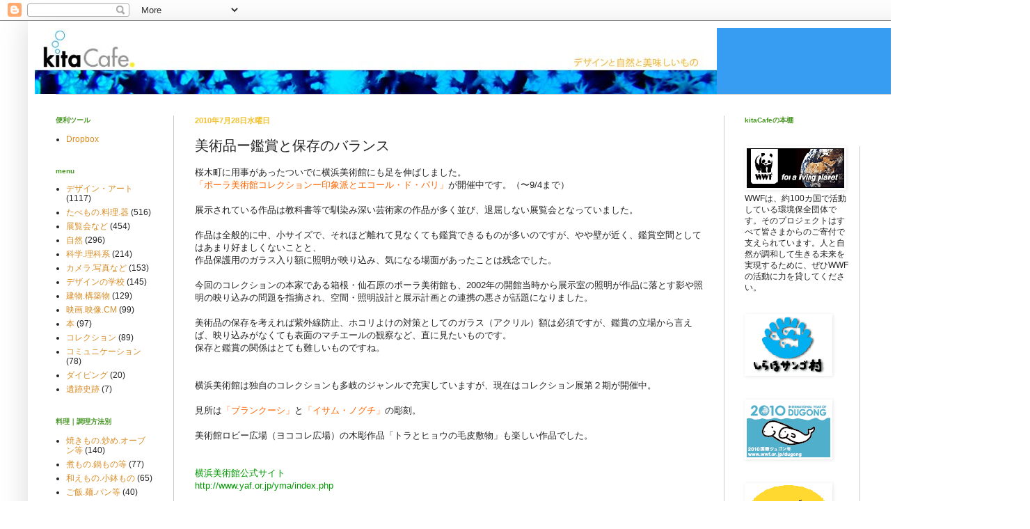

--- FILE ---
content_type: text/html; charset=UTF-8
request_url: http://kitacafe.studio-kitazaki.com/2010/07/blog-post_28.html
body_size: 15115
content:
<!DOCTYPE html>
<html class='v2' dir='ltr' lang='ja'>
<head>
<link href='https://www.blogger.com/static/v1/widgets/335934321-css_bundle_v2.css' rel='stylesheet' type='text/css'/>
<meta content='width=1100' name='viewport'/>
<meta content='text/html; charset=UTF-8' http-equiv='Content-Type'/>
<meta content='blogger' name='generator'/>
<link href='http://kitacafe.studio-kitazaki.com/favicon.ico' rel='icon' type='image/x-icon'/>
<link href='http://kitacafe.studio-kitazaki.com/2010/07/blog-post_28.html' rel='canonical'/>
<link rel="alternate" type="application/atom+xml" title="kitaCafe デザインと自然と美味しいもの - Atom" href="http://kitacafe.studio-kitazaki.com/feeds/posts/default" />
<link rel="alternate" type="application/rss+xml" title="kitaCafe デザインと自然と美味しいもの - RSS" href="http://kitacafe.studio-kitazaki.com/feeds/posts/default?alt=rss" />
<link rel="service.post" type="application/atom+xml" title="kitaCafe デザインと自然と美味しいもの - Atom" href="https://www.blogger.com/feeds/27384200977041860/posts/default" />

<link rel="alternate" type="application/atom+xml" title="kitaCafe デザインと自然と美味しいもの - Atom" href="http://kitacafe.studio-kitazaki.com/feeds/1831976493435346186/comments/default" />
<!--Can't find substitution for tag [blog.ieCssRetrofitLinks]-->
<meta content='http://kitacafe.studio-kitazaki.com/2010/07/blog-post_28.html' property='og:url'/>
<meta content='美術品ー鑑賞と保存のバランス' property='og:title'/>
<meta content='桜木町に用事があったついでに横浜美術館にも足を伸ばしました。 「ポーラ美術館コレクションー印象派とエコール・ド・パリ」 が開催中です。（〜9/4まで） 展示されている作品は教科書等で馴染み深い芸術家の作品が多く並び、退屈しない展覧会となっていました。 作品は全般的に中、小サイズで...' property='og:description'/>
<title>kitaCafe デザインと自然と美味しいもの: 美術品ー鑑賞と保存のバランス</title>
<style id='page-skin-1' type='text/css'><!--
/*
-----------------------------------------------
Blogger Template Style
Name:     Simple
Designer: Blogger
URL:      www.blogger.com
----------------------------------------------- */
/* Content
----------------------------------------------- */
body {
font: normal normal 12px Arial, Tahoma, Helvetica, FreeSans, sans-serif;
color: #222222;
background: #ffffff none repeat scroll top left;
padding: 0 40px 40px 40px;
}
html body .region-inner {
min-width: 0;
max-width: 100%;
width: auto;
}
h2 {
font-size: 22px;
}
a:link {
text-decoration:none;
color: #d88c24;
}
a:visited {
text-decoration:none;
color: #d88c24;
}
a:hover {
text-decoration:underline;
color: #ffffff;
}
.body-fauxcolumn-outer .fauxcolumn-inner {
background: transparent url(https://resources.blogblog.com/blogblog/data/1kt/simple/body_gradient_tile_light.png) repeat scroll top left;
_background-image: none;
}
.body-fauxcolumn-outer .cap-top {
position: absolute;
z-index: 1;
height: 400px;
width: 100%;
}
.body-fauxcolumn-outer .cap-top .cap-left {
width: 100%;
background: transparent url(https://resources.blogblog.com/blogblog/data/1kt/simple/gradients_light.png) repeat-x scroll top left;
_background-image: none;
}
.content-outer {
-moz-box-shadow: 0 0 40px rgba(0, 0, 0, .15);
-webkit-box-shadow: 0 0 5px rgba(0, 0, 0, .15);
-goog-ms-box-shadow: 0 0 10px #333333;
box-shadow: 0 0 40px rgba(0, 0, 0, .15);
margin-bottom: 1px;
}
.content-inner {
padding: 10px 10px;
}
.content-inner {
background-color: #ffffff;
}
/* Header
----------------------------------------------- */
.header-outer {
background: #369df2 none repeat-x scroll 0 -400px;
_background-image: none;
}
.Header h1 {
font: normal normal 60px Arial, Tahoma, Helvetica, FreeSans, sans-serif;
color: transparent;
text-shadow: -1px -1px 1px rgba(0, 0, 0, .2);
}
.Header h1 a {
color: transparent;
}
.Header .description {
font-size: 140%;
color: transparent;
}
.header-inner .Header .titlewrapper {
padding: 22px 30px;
}
.header-inner .Header .descriptionwrapper {
padding: 0 30px;
}
/* Tabs
----------------------------------------------- */
.tabs-inner .section:first-child {
border-top: 1px solid #cccccc;
}
.tabs-inner .section:first-child ul {
margin-top: -1px;
border-top: 1px solid #cccccc;
border-left: 0 solid #cccccc;
border-right: 0 solid #cccccc;
}
.tabs-inner .widget ul {
background: #f8f8f8 url(https://resources.blogblog.com/blogblog/data/1kt/simple/gradients_light.png) repeat-x scroll 0 -800px;
_background-image: none;
border-bottom: 1px solid #cccccc;
margin-top: 0;
margin-left: -30px;
margin-right: -30px;
}
.tabs-inner .widget li a {
display: inline-block;
padding: .6em 1em;
font: normal normal 14px Arial, Tahoma, Helvetica, FreeSans, sans-serif;
color: #a2a2a2;
border-left: 1px solid #ffffff;
border-right: 1px solid #cccccc;
}
.tabs-inner .widget li:first-child a {
border-left: none;
}
.tabs-inner .widget li.selected a, .tabs-inner .widget li a:hover {
color: #000000;
background-color: #f2f2f2;
text-decoration: none;
}
/* Columns
----------------------------------------------- */
.main-outer {
border-top: 0 solid #cccccc;
}
.fauxcolumn-left-outer .fauxcolumn-inner {
border-right: 1px solid #cccccc;
}
.fauxcolumn-right-outer .fauxcolumn-inner {
border-left: 1px solid #cccccc;
}
/* Headings
----------------------------------------------- */
div.widget > h2,
div.widget h2.title {
margin: 0 0 1em 0;
font: normal bold 10px Arial, Tahoma, Helvetica, FreeSans, sans-serif;;
color: #479623;
}
/* Widgets
----------------------------------------------- */
.widget .zippy {
color: #f2c12e;
text-shadow: 2px 2px 1px rgba(0, 0, 0, .1);
}
.widget .popular-posts ul {
list-style: none;
}
/* Posts
----------------------------------------------- */
h2.date-header {
font: normal bold 11px Arial, Tahoma, Helvetica, FreeSans, sans-serif;
}
.date-header span {
background-color: transparent;
color: #f2c12e;
padding: inherit;
letter-spacing: inherit;
margin: inherit;
}
.main-inner {
padding-top: 30px;
padding-bottom: 30px;
}
.main-inner .column-center-inner {
padding: 0 15px;
}
.main-inner .column-center-inner .section {
margin: 0 15px;
}
.post {
margin: 0 0 25px 0;
}
h3.post-title, .comments h4 {
font: normal normal 20px Arial, Tahoma, Helvetica, FreeSans, sans-serif;
margin: .75em 0 0;
}
.post-body {
font-size: 110%;
line-height: 1.4;
position: relative;
}
.post-body img, .post-body .tr-caption-container, .Profile img, .Image img,
.BlogList .item-thumbnail img {
padding: 2px;
background: transparent;
border: 1px solid transparent;
-moz-box-shadow: 1px 1px 5px rgba(0, 0, 0, .1);
-webkit-box-shadow: 1px 1px 5px rgba(0, 0, 0, .1);
box-shadow: 1px 1px 5px rgba(0, 0, 0, .1);
}
.post-body img, .post-body .tr-caption-container {
padding: 5px;
}
.post-body .tr-caption-container {
color: #38761d;
}
.post-body .tr-caption-container img {
padding: 0;
background: transparent;
border: none;
-moz-box-shadow: 0 0 0 rgba(0, 0, 0, .1);
-webkit-box-shadow: 0 0 0 rgba(0, 0, 0, .1);
box-shadow: 0 0 0 rgba(0, 0, 0, .1);
}
.post-header {
margin: 0 0 1.5em;
line-height: 1.6;
font-size: 90%;
}
.post-footer {
margin: 20px -2px 0;
padding: 5px 10px;
color: #6aa84f;
background-color: #f0e8cc;
border-bottom: 1px solid #ffffff;
line-height: 1.6;
font-size: 90%;
}
#comments .comment-author {
padding-top: 1.5em;
border-top: 1px solid #cccccc;
background-position: 0 1.5em;
}
#comments .comment-author:first-child {
padding-top: 0;
border-top: none;
}
.avatar-image-container {
margin: .2em 0 0;
}
#comments .avatar-image-container img {
border: 1px solid transparent;
}
/* Comments
----------------------------------------------- */
.comments .comments-content .icon.blog-author {
background-repeat: no-repeat;
background-image: url([data-uri]);
}
.comments .comments-content .loadmore a {
border-top: 1px solid #f2c12e;
border-bottom: 1px solid #f2c12e;
}
.comments .comment-thread.inline-thread {
background-color: #f0e8cc;
}
.comments .continue {
border-top: 2px solid #f2c12e;
}
/* Accents
---------------------------------------------- */
.section-columns td.columns-cell {
border-left: 1px solid #cccccc;
}
.blog-pager {
background: transparent none no-repeat scroll top center;
}
.blog-pager-older-link, .home-link,
.blog-pager-newer-link {
background-color: #ffffff;
padding: 5px;
}
.footer-outer {
border-top: 0 dashed #bbbbbb;
}
/* Mobile
----------------------------------------------- */
body.mobile  {
background-size: auto;
}
.mobile .body-fauxcolumn-outer {
background: transparent none repeat scroll top left;
}
.mobile .body-fauxcolumn-outer .cap-top {
background-size: 100% auto;
}
.mobile .content-outer {
-webkit-box-shadow: 0 0 3px rgba(0, 0, 0, .15);
box-shadow: 0 0 3px rgba(0, 0, 0, .15);
}
.mobile .tabs-inner .widget ul {
margin-left: 0;
margin-right: 0;
}
.mobile .post {
margin: 0;
}
.mobile .main-inner .column-center-inner .section {
margin: 0;
}
.mobile .date-header span {
padding: 0.1em 10px;
margin: 0 -10px;
}
.mobile h3.post-title {
margin: 0;
}
.mobile .blog-pager {
background: transparent none no-repeat scroll top center;
}
.mobile .footer-outer {
border-top: none;
}
.mobile .main-inner, .mobile .footer-inner {
background-color: #ffffff;
}
.mobile-index-contents {
color: #222222;
}
.mobile-link-button {
background-color: #d88c24;
}
.mobile-link-button a:link, .mobile-link-button a:visited {
color: #ffffff;
}
.mobile .tabs-inner .section:first-child {
border-top: none;
}
.mobile .tabs-inner .PageList .widget-content {
background-color: #f2f2f2;
color: #000000;
border-top: 1px solid #cccccc;
border-bottom: 1px solid #cccccc;
}
.mobile .tabs-inner .PageList .widget-content .pagelist-arrow {
border-left: 1px solid #cccccc;
}

--></style>
<style id='template-skin-1' type='text/css'><!--
body {
min-width: 1400px;
}
.content-outer, .content-fauxcolumn-outer, .region-inner {
min-width: 1400px;
max-width: 1400px;
_width: 1400px;
}
.main-inner .columns {
padding-left: 200px;
padding-right: 390px;
}
.main-inner .fauxcolumn-center-outer {
left: 200px;
right: 390px;
/* IE6 does not respect left and right together */
_width: expression(this.parentNode.offsetWidth -
parseInt("200px") -
parseInt("390px") + 'px');
}
.main-inner .fauxcolumn-left-outer {
width: 200px;
}
.main-inner .fauxcolumn-right-outer {
width: 390px;
}
.main-inner .column-left-outer {
width: 200px;
right: 100%;
margin-left: -200px;
}
.main-inner .column-right-outer {
width: 390px;
margin-right: -390px;
}
#layout {
min-width: 0;
}
#layout .content-outer {
min-width: 0;
width: 800px;
}
#layout .region-inner {
min-width: 0;
width: auto;
}
body#layout div.add_widget {
padding: 8px;
}
body#layout div.add_widget a {
margin-left: 32px;
}
--></style>
<link href='https://www.blogger.com/dyn-css/authorization.css?targetBlogID=27384200977041860&amp;zx=79d61520-f6fc-4bf2-a584-51eb95a93ee0' media='none' onload='if(media!=&#39;all&#39;)media=&#39;all&#39;' rel='stylesheet'/><noscript><link href='https://www.blogger.com/dyn-css/authorization.css?targetBlogID=27384200977041860&amp;zx=79d61520-f6fc-4bf2-a584-51eb95a93ee0' rel='stylesheet'/></noscript>
<meta name='google-adsense-platform-account' content='ca-host-pub-1556223355139109'/>
<meta name='google-adsense-platform-domain' content='blogspot.com'/>

<!-- data-ad-client=ca-pub-9051383106333126 -->

</head>
<body class='loading variant-pale'>
<div class='navbar section' id='navbar' name='Navbar'><div class='widget Navbar' data-version='1' id='Navbar1'><script type="text/javascript">
    function setAttributeOnload(object, attribute, val) {
      if(window.addEventListener) {
        window.addEventListener('load',
          function(){ object[attribute] = val; }, false);
      } else {
        window.attachEvent('onload', function(){ object[attribute] = val; });
      }
    }
  </script>
<div id="navbar-iframe-container"></div>
<script type="text/javascript" src="https://apis.google.com/js/platform.js"></script>
<script type="text/javascript">
      gapi.load("gapi.iframes:gapi.iframes.style.bubble", function() {
        if (gapi.iframes && gapi.iframes.getContext) {
          gapi.iframes.getContext().openChild({
              url: 'https://www.blogger.com/navbar/27384200977041860?po\x3d1831976493435346186\x26origin\x3dhttp://kitacafe.studio-kitazaki.com',
              where: document.getElementById("navbar-iframe-container"),
              id: "navbar-iframe"
          });
        }
      });
    </script><script type="text/javascript">
(function() {
var script = document.createElement('script');
script.type = 'text/javascript';
script.src = '//pagead2.googlesyndication.com/pagead/js/google_top_exp.js';
var head = document.getElementsByTagName('head')[0];
if (head) {
head.appendChild(script);
}})();
</script>
</div></div>
<div class='body-fauxcolumns'>
<div class='fauxcolumn-outer body-fauxcolumn-outer'>
<div class='cap-top'>
<div class='cap-left'></div>
<div class='cap-right'></div>
</div>
<div class='fauxborder-left'>
<div class='fauxborder-right'></div>
<div class='fauxcolumn-inner'>
</div>
</div>
<div class='cap-bottom'>
<div class='cap-left'></div>
<div class='cap-right'></div>
</div>
</div>
</div>
<div class='content'>
<div class='content-fauxcolumns'>
<div class='fauxcolumn-outer content-fauxcolumn-outer'>
<div class='cap-top'>
<div class='cap-left'></div>
<div class='cap-right'></div>
</div>
<div class='fauxborder-left'>
<div class='fauxborder-right'></div>
<div class='fauxcolumn-inner'>
</div>
</div>
<div class='cap-bottom'>
<div class='cap-left'></div>
<div class='cap-right'></div>
</div>
</div>
</div>
<div class='content-outer'>
<div class='content-cap-top cap-top'>
<div class='cap-left'></div>
<div class='cap-right'></div>
</div>
<div class='fauxborder-left content-fauxborder-left'>
<div class='fauxborder-right content-fauxborder-right'></div>
<div class='content-inner'>
<header>
<div class='header-outer'>
<div class='header-cap-top cap-top'>
<div class='cap-left'></div>
<div class='cap-right'></div>
</div>
<div class='fauxborder-left header-fauxborder-left'>
<div class='fauxborder-right header-fauxborder-right'></div>
<div class='region-inner header-inner'>
<div class='header section' id='header' name='ヘッダー'><div class='widget Header' data-version='1' id='Header1'>
<div id='header-inner'>
<a href='http://kitacafe.studio-kitazaki.com/' style='display: block'>
<img alt='kitaCafe デザインと自然と美味しいもの' height='95px; ' id='Header1_headerimg' src='https://blogger.googleusercontent.com/img/b/R29vZ2xl/AVvXsEj99EVivb60NI6FwmO7ijhB-62_lgeoyWvctb2OPsIPqHN8psYG9nLBBrj-l5XFMMP_TacfBbxyhP-R8L3V9RzPirbwVFxYCZYrQzOAO4c2l9jWed7wQvQjp_ivtPyqB0CFco5pIRg1sKo/s1600-r/coral_logoF980.jpg' style='display: block' width='980px; '/>
</a>
</div>
</div></div>
</div>
</div>
<div class='header-cap-bottom cap-bottom'>
<div class='cap-left'></div>
<div class='cap-right'></div>
</div>
</div>
</header>
<div class='tabs-outer'>
<div class='tabs-cap-top cap-top'>
<div class='cap-left'></div>
<div class='cap-right'></div>
</div>
<div class='fauxborder-left tabs-fauxborder-left'>
<div class='fauxborder-right tabs-fauxborder-right'></div>
<div class='region-inner tabs-inner'>
<div class='tabs no-items section' id='crosscol' name='Cross-Column'></div>
<div class='tabs no-items section' id='crosscol-overflow' name='Cross-Column 2'></div>
</div>
</div>
<div class='tabs-cap-bottom cap-bottom'>
<div class='cap-left'></div>
<div class='cap-right'></div>
</div>
</div>
<div class='main-outer'>
<div class='main-cap-top cap-top'>
<div class='cap-left'></div>
<div class='cap-right'></div>
</div>
<div class='fauxborder-left main-fauxborder-left'>
<div class='fauxborder-right main-fauxborder-right'></div>
<div class='region-inner main-inner'>
<div class='columns fauxcolumns'>
<div class='fauxcolumn-outer fauxcolumn-center-outer'>
<div class='cap-top'>
<div class='cap-left'></div>
<div class='cap-right'></div>
</div>
<div class='fauxborder-left'>
<div class='fauxborder-right'></div>
<div class='fauxcolumn-inner'>
</div>
</div>
<div class='cap-bottom'>
<div class='cap-left'></div>
<div class='cap-right'></div>
</div>
</div>
<div class='fauxcolumn-outer fauxcolumn-left-outer'>
<div class='cap-top'>
<div class='cap-left'></div>
<div class='cap-right'></div>
</div>
<div class='fauxborder-left'>
<div class='fauxborder-right'></div>
<div class='fauxcolumn-inner'>
</div>
</div>
<div class='cap-bottom'>
<div class='cap-left'></div>
<div class='cap-right'></div>
</div>
</div>
<div class='fauxcolumn-outer fauxcolumn-right-outer'>
<div class='cap-top'>
<div class='cap-left'></div>
<div class='cap-right'></div>
</div>
<div class='fauxborder-left'>
<div class='fauxborder-right'></div>
<div class='fauxcolumn-inner'>
</div>
</div>
<div class='cap-bottom'>
<div class='cap-left'></div>
<div class='cap-right'></div>
</div>
</div>
<!-- corrects IE6 width calculation -->
<div class='columns-inner'>
<div class='column-center-outer'>
<div class='column-center-inner'>
<div class='main section' id='main' name='メイン'><div class='widget Blog' data-version='1' id='Blog1'>
<div class='blog-posts hfeed'>

          <div class="date-outer">
        
<h2 class='date-header'><span>2010年7月28日水曜日</span></h2>

          <div class="date-posts">
        
<div class='post-outer'>
<div class='post hentry uncustomized-post-template' itemprop='blogPost' itemscope='itemscope' itemtype='http://schema.org/BlogPosting'>
<meta content='27384200977041860' itemprop='blogId'/>
<meta content='1831976493435346186' itemprop='postId'/>
<a name='1831976493435346186'></a>
<h3 class='post-title entry-title' itemprop='name'>
美術品ー鑑賞と保存のバランス
</h3>
<div class='post-header'>
<div class='post-header-line-1'></div>
</div>
<div class='post-body entry-content' id='post-body-1831976493435346186' itemprop='description articleBody'>
桜木町に用事があったついでに横浜美術館にも足を伸ばしました&#12290;<br /><span style="color: rgb(255, 102, 0);">&#12300;ポーラ美術館コレクションー印象派とエコール&#12539;ド&#12539;パリ&#12301;</span>が開催中です&#12290;&#65288;&#12316;9/4まで&#65289;<br /><br />展示されている作品は教科書等で馴染み深い芸術家の作品が多く並び&#12289;退屈しない展覧会となっていました&#12290;<br /><br />作品は全般的に中&#12289;小サイズで&#12289;それほど離れて見なくても鑑賞できるものが多いのですが&#12289;やや壁が近く&#12289;鑑賞空間としてはあまり好ましくないことと&#12289;<br />作品保護用のガラス入り額に照明が映り込み&#12289;気になる場面があったことは残念でした&#12290;<br /><br />今回のコレクションの本家である箱根&#12539;仙石原のポーラ美術館も&#12289;2002年の開館当時から展示室の照明が作品に落とす影や照明の映り込みの問題を指摘され&#12289;空間&#12539;照明設計と展示計画との連携の悪さが話題になりました&#12290;<br /><br />美術品の保存を考えれば紫外線防止&#12289;ホコリよけの対策としてのガラス&#65288;アクリル&#65289;額は必須ですが&#12289;鑑賞の立場から言えば&#12289;映り込みがなくても表面のマチエールの観察など&#12289;直に見たいものです&#12290;<br />保存と鑑賞の関係はとても難しいものですね&#12290;<br /><br /><br />横浜美術館は独自のコレクションも多岐のジャンルで充実していますが&#12289;現在はコレクション展第２期が開催中&#12290;<br /><br />見所は<span style="color: rgb(255, 102, 0);">&#12300;ブランクーシ&#12301;</span>と<span style="color: rgb(255, 102, 0);">&#12300;イサム&#12539;ノグチ&#12301;</span>の彫刻&#12290;<br /><br />美術館ロビー広場&#65288;ヨココレ広場&#65289;の木彫作品&#12300;トラとヒョウの毛皮敷物&#12301;も楽しい作品でした&#12290;<br /><br /><br /><span style="color: rgb(0, 153, 0);">横浜美術館公式サイト</span><br /><a href="http://www.yaf.or.jp/yma/index.php"><span style="color: rgb(0, 153, 0);">http://www.yaf.or.jp/yma/index.php</span></a><br /><br /><span style="color: rgb(0, 153, 0);">&#12300;ポーラ美術館コレクションー印象派とエコール&#12539;ド&#12539;パリ&#12301;公式サイト</span><br /><a href="http://www.tbs.co.jp/pola2010/"><span style="color: rgb(0, 153, 0);">http://www.tbs.co.jp/pola2010/</span></a>
<div style='clear: both;'></div>
</div>
<div class='post-footer'>
<div class='post-footer-line post-footer-line-1'>
<span class='post-author vcard'>
</span>
<span class='post-timestamp'>
時刻:
<meta content='http://kitacafe.studio-kitazaki.com/2010/07/blog-post_28.html' itemprop='url'/>
<a class='timestamp-link' href='http://kitacafe.studio-kitazaki.com/2010/07/blog-post_28.html' rel='bookmark' title='permanent link'><abbr class='published' itemprop='datePublished' title='2010-07-28T08:53:00+09:00'>8:53</abbr></a>
</span>
<span class='post-comment-link'>
</span>
<span class='post-icons'>
<span class='item-control blog-admin pid-409287192'>
<a href='https://www.blogger.com/post-edit.g?blogID=27384200977041860&postID=1831976493435346186&from=pencil' title='投稿を編集'>
<img alt='' class='icon-action' height='18' src='https://resources.blogblog.com/img/icon18_edit_allbkg.gif' width='18'/>
</a>
</span>
</span>
<div class='post-share-buttons goog-inline-block'>
<a class='goog-inline-block share-button sb-email' href='https://www.blogger.com/share-post.g?blogID=27384200977041860&postID=1831976493435346186&target=email' target='_blank' title='メールで送信'><span class='share-button-link-text'>メールで送信</span></a><a class='goog-inline-block share-button sb-blog' href='https://www.blogger.com/share-post.g?blogID=27384200977041860&postID=1831976493435346186&target=blog' onclick='window.open(this.href, "_blank", "height=270,width=475"); return false;' target='_blank' title='BlogThis!'><span class='share-button-link-text'>BlogThis!</span></a><a class='goog-inline-block share-button sb-twitter' href='https://www.blogger.com/share-post.g?blogID=27384200977041860&postID=1831976493435346186&target=twitter' target='_blank' title='X で共有'><span class='share-button-link-text'>X で共有</span></a><a class='goog-inline-block share-button sb-facebook' href='https://www.blogger.com/share-post.g?blogID=27384200977041860&postID=1831976493435346186&target=facebook' onclick='window.open(this.href, "_blank", "height=430,width=640"); return false;' target='_blank' title='Facebook で共有する'><span class='share-button-link-text'>Facebook で共有する</span></a><a class='goog-inline-block share-button sb-pinterest' href='https://www.blogger.com/share-post.g?blogID=27384200977041860&postID=1831976493435346186&target=pinterest' target='_blank' title='Pinterest に共有'><span class='share-button-link-text'>Pinterest に共有</span></a>
</div>
</div>
<div class='post-footer-line post-footer-line-2'>
<span class='post-labels'>
ラベル:
<a href='http://kitacafe.studio-kitazaki.com/search/label/%E3%83%87%E3%82%B6%E3%82%A4%E3%83%B3%E3%83%BB%E3%82%A2%E3%83%BC%E3%83%88' rel='tag'>デザイン&#12539;アート</a>
</span>
</div>
<div class='post-footer-line post-footer-line-3'>
<span class='post-location'>
</span>
</div>
</div>
</div>
<div class='comments' id='comments'>
<a name='comments'></a>
<h4>0 件のコメント:</h4>
<div id='Blog1_comments-block-wrapper'>
<dl class='avatar-comment-indent' id='comments-block'>
</dl>
</div>
<p class='comment-footer'>
<a href='https://www.blogger.com/comment/fullpage/post/27384200977041860/1831976493435346186' onclick='javascript:window.open(this.href, "bloggerPopup", "toolbar=0,location=0,statusbar=1,menubar=0,scrollbars=yes,width=640,height=500"); return false;'>コメントを投稿</a>
</p>
</div>
</div>

        </div></div>
      
</div>
<div class='blog-pager' id='blog-pager'>
<span id='blog-pager-newer-link'>
<a class='blog-pager-newer-link' href='http://kitacafe.studio-kitazaki.com/2010/07/blog-post_30.html' id='Blog1_blog-pager-newer-link' title='次の投稿'>次の投稿</a>
</span>
<span id='blog-pager-older-link'>
<a class='blog-pager-older-link' href='http://kitacafe.studio-kitazaki.com/2010/07/ipad.html' id='Blog1_blog-pager-older-link' title='前の投稿'>前の投稿</a>
</span>
<a class='home-link' href='http://kitacafe.studio-kitazaki.com/'>ホーム</a>
</div>
<div class='clear'></div>
<div class='post-feeds'>
<div class='feed-links'>
登録:
<a class='feed-link' href='http://kitacafe.studio-kitazaki.com/feeds/1831976493435346186/comments/default' target='_blank' type='application/atom+xml'>コメントの投稿 (Atom)</a>
</div>
</div>
</div></div>
</div>
</div>
<div class='column-left-outer'>
<div class='column-left-inner'>
<aside>
<div class='sidebar section' id='sidebar-left-1'><div class='widget LinkList' data-version='1' id='LinkList1'>
<h2>便利ツール</h2>
<div class='widget-content'>
<ul>
<li><a href='https://www.dropbox.com/referrals/NTMxMzMyOTA2OQ?src=global9'>Dropbox</a></li>
</ul>
<div class='clear'></div>
</div>
</div><div class='widget Label' data-version='1' id='Label1'>
<h2>menu</h2>
<div class='widget-content list-label-widget-content'>
<ul>
<li>
<a dir='ltr' href='http://kitacafe.studio-kitazaki.com/search/label/%E3%83%87%E3%82%B6%E3%82%A4%E3%83%B3%E3%83%BB%E3%82%A2%E3%83%BC%E3%83%88'>デザイン&#12539;アート</a>
<span dir='ltr'>(1117)</span>
</li>
<li>
<a dir='ltr' href='http://kitacafe.studio-kitazaki.com/search/label/%E3%81%9F%E3%81%B9%E3%82%82%E3%81%AE.%E6%96%99%E7%90%86.%E5%99%A8'>たべもの.料理.器</a>
<span dir='ltr'>(516)</span>
</li>
<li>
<a dir='ltr' href='http://kitacafe.studio-kitazaki.com/search/label/%E5%B1%95%E8%A6%A7%E4%BC%9A%E3%81%AA%E3%81%A9'>展覧会など</a>
<span dir='ltr'>(454)</span>
</li>
<li>
<a dir='ltr' href='http://kitacafe.studio-kitazaki.com/search/label/%E8%87%AA%E7%84%B6'>自然</a>
<span dir='ltr'>(296)</span>
</li>
<li>
<a dir='ltr' href='http://kitacafe.studio-kitazaki.com/search/label/%E7%A7%91%E5%AD%A6.%E7%90%86%E7%A7%91%E7%B3%BB'>科学.理科系</a>
<span dir='ltr'>(214)</span>
</li>
<li>
<a dir='ltr' href='http://kitacafe.studio-kitazaki.com/search/label/%E3%82%AB%E3%83%A1%E3%83%A9.%E5%86%99%E7%9C%9F%E3%81%AA%E3%81%A9'>カメラ.写真など</a>
<span dir='ltr'>(153)</span>
</li>
<li>
<a dir='ltr' href='http://kitacafe.studio-kitazaki.com/search/label/%E3%83%87%E3%82%B6%E3%82%A4%E3%83%B3%E3%81%AE%E5%AD%A6%E6%A0%A1'>デザインの学校</a>
<span dir='ltr'>(145)</span>
</li>
<li>
<a dir='ltr' href='http://kitacafe.studio-kitazaki.com/search/label/%E5%BB%BA%E7%89%A9.%E6%A7%8B%E7%AF%89%E7%89%A9'>建物.構築物</a>
<span dir='ltr'>(129)</span>
</li>
<li>
<a dir='ltr' href='http://kitacafe.studio-kitazaki.com/search/label/%E6%98%A0%E7%94%BB.%E6%98%A0%E5%83%8F.CM'>映画.映像.CM</a>
<span dir='ltr'>(99)</span>
</li>
<li>
<a dir='ltr' href='http://kitacafe.studio-kitazaki.com/search/label/%E6%9C%AC'>本</a>
<span dir='ltr'>(97)</span>
</li>
<li>
<a dir='ltr' href='http://kitacafe.studio-kitazaki.com/search/label/%E3%82%B3%E3%83%AC%E3%82%AF%E3%82%B7%E3%83%A7%E3%83%B3'>コレクション</a>
<span dir='ltr'>(89)</span>
</li>
<li>
<a dir='ltr' href='http://kitacafe.studio-kitazaki.com/search/label/%E3%82%B3%E3%83%9F%E3%83%A5%E3%83%8B%E3%82%B1%E3%83%BC%E3%82%B7%E3%83%A7%E3%83%B3'>コミュニケーション</a>
<span dir='ltr'>(78)</span>
</li>
<li>
<a dir='ltr' href='http://kitacafe.studio-kitazaki.com/search/label/%E3%83%80%E3%82%A4%E3%83%93%E3%83%B3%E3%82%B0'>ダイビング</a>
<span dir='ltr'>(20)</span>
</li>
<li>
<a dir='ltr' href='http://kitacafe.studio-kitazaki.com/search/label/%E9%81%BA%E8%B7%A1%E5%8F%B2%E8%B7%A1'>遺跡史跡</a>
<span dir='ltr'>(7)</span>
</li>
</ul>
<div class='clear'></div>
</div>
</div><div class='widget Label' data-version='1' id='Label3'>
<h2>料理&#65372;調理方法別</h2>
<div class='widget-content list-label-widget-content'>
<ul>
<li>
<a dir='ltr' href='http://kitacafe.studio-kitazaki.com/search/label/%E7%84%BC%E3%81%8D%E3%82%82%E3%81%AE.%E7%82%92%E3%82%81.%E3%82%AA%E3%83%BC%E3%83%96%E3%83%B3%E7%AD%89'>焼きもの.炒め.オーブン等</a>
<span dir='ltr'>(140)</span>
</li>
<li>
<a dir='ltr' href='http://kitacafe.studio-kitazaki.com/search/label/%E7%85%AE%E3%82%82%E3%81%AE.%E9%8D%8B%E3%82%82%E3%81%AE%E7%AD%89'>煮もの.鍋もの等</a>
<span dir='ltr'>(77)</span>
</li>
<li>
<a dir='ltr' href='http://kitacafe.studio-kitazaki.com/search/label/%E5%92%8C%E3%81%88%E3%82%82%E3%81%AE.%E5%B0%8F%E9%89%A2%E3%82%82%E3%81%AE'>和えもの.小鉢もの</a>
<span dir='ltr'>(65)</span>
</li>
<li>
<a dir='ltr' href='http://kitacafe.studio-kitazaki.com/search/label/%E3%81%94%E9%A3%AF.%E9%BA%BA.%E3%83%91%E3%83%B3%E7%AD%89'>ご飯.麺.パン等</a>
<span dir='ltr'>(40)</span>
</li>
<li>
<a dir='ltr' href='http://kitacafe.studio-kitazaki.com/search/label/%E8%92%B8%E3%81%97%E3%82%82%E3%81%AE.%E8%92%B8%E3%81%97%E7%84%BC%E3%81%8D'>蒸しもの.蒸し焼き</a>
<span dir='ltr'>(32)</span>
</li>
<li>
<a dir='ltr' href='http://kitacafe.studio-kitazaki.com/search/label/%E9%85%A2%E3%81%AE%E3%82%82%E3%81%AE.%E3%83%9E%E3%83%AA%E3%83%8D'>酢のもの.マリネ</a>
<span dir='ltr'>(26)</span>
</li>
<li>
<a dir='ltr' href='http://kitacafe.studio-kitazaki.com/search/label/%E6%B1%81%E3%82%82%E3%81%AE.%E3%82%B9%E3%83%BC%E3%83%97'>汁もの.スープ</a>
<span dir='ltr'>(23)</span>
</li>
<li>
<a dir='ltr' href='http://kitacafe.studio-kitazaki.com/search/label/%E9%85%92.%E8%8C%B6.%E9%A3%B2%E3%81%BF%E7%89%A9%E7%AD%89'>酒.茶.飲み物等</a>
<span dir='ltr'>(23)</span>
</li>
<li>
<a dir='ltr' href='http://kitacafe.studio-kitazaki.com/search/label/%E3%82%B5%E3%83%A9%E3%83%80'>サラダ</a>
<span dir='ltr'>(21)</span>
</li>
<li>
<a dir='ltr' href='http://kitacafe.studio-kitazaki.com/search/label/%E3%83%91%E3%83%BC%E3%83%86%E3%82%A3%E3%83%BC.%E3%81%8A%E7%A5%9D%E3%81%84%E6%96%99%E7%90%86'>パーティー.お祝い料理</a>
<span dir='ltr'>(14)</span>
</li>
<li>
<a dir='ltr' href='http://kitacafe.studio-kitazaki.com/search/label/%E5%88%BA%E8%BA%AB.%E3%82%AB%E3%83%AB%E3%83%91%E3%83%83%E3%83%81%E3%83%A7%E7%AD%89'>刺身.カルパッチョ等</a>
<span dir='ltr'>(13)</span>
</li>
</ul>
<div class='clear'></div>
</div>
</div><div class='widget Label' data-version='1' id='Label2'>
<h2>料理&#65372;食材別</h2>
<div class='widget-content list-label-widget-content'>
<ul>
<li>
<a dir='ltr' href='http://kitacafe.studio-kitazaki.com/search/label/%E8%91%89%E8%8F%9C'>葉菜</a>
<span dir='ltr'>(161)</span>
</li>
<li>
<a dir='ltr' href='http://kitacafe.studio-kitazaki.com/search/label/%E6%A0%B9%E8%8F%9C'>根菜</a>
<span dir='ltr'>(155)</span>
</li>
<li>
<a dir='ltr' href='http://kitacafe.studio-kitazaki.com/search/label/%E6%9E%9C%E8%8F%9C'>果菜</a>
<span dir='ltr'>(141)</span>
</li>
<li>
<a dir='ltr' href='http://kitacafe.studio-kitazaki.com/search/label/%E9%AD%9A%E4%BB%8B%E9%A1%9E'>魚介類</a>
<span dir='ltr'>(129)</span>
</li>
<li>
<a dir='ltr' href='http://kitacafe.studio-kitazaki.com/search/label/%E8%82%89%E9%A1%9E'>肉類</a>
<span dir='ltr'>(108)</span>
</li>
<li>
<a dir='ltr' href='http://kitacafe.studio-kitazaki.com/search/label/%E3%81%8D%E3%81%AE%E3%81%93%E9%A1%9E'>きのこ類</a>
<span dir='ltr'>(104)</span>
</li>
<li>
<a dir='ltr' href='http://kitacafe.studio-kitazaki.com/search/label/%E8%B1%86%E8%85%90.%E8%B1%86%E4%B9%B3%E7%AD%89'>豆腐.豆乳等</a>
<span dir='ltr'>(53)</span>
</li>
<li>
<a dir='ltr' href='http://kitacafe.studio-kitazaki.com/search/label/%E5%8D%B5'>卵</a>
<span dir='ltr'>(18)</span>
</li>
</ul>
<div class='clear'></div>
</div>
</div><div class='widget BlogArchive' data-version='1' id='BlogArchive1'>
<h2>Blog Archive</h2>
<div class='widget-content'>
<div id='ArchiveList'>
<div id='BlogArchive1_ArchiveList'>
<ul class='hierarchy'>
<li class='archivedate collapsed'>
<a class='toggle' href='javascript:void(0)'>
<span class='zippy'>

        &#9658;&#160;
      
</span>
</a>
<a class='post-count-link' href='http://kitacafe.studio-kitazaki.com/2018/'>
2018
</a>
<span class='post-count' dir='ltr'>(1)</span>
<ul class='hierarchy'>
<li class='archivedate collapsed'>
<a class='toggle' href='javascript:void(0)'>
<span class='zippy'>

        &#9658;&#160;
      
</span>
</a>
<a class='post-count-link' href='http://kitacafe.studio-kitazaki.com/2018/06/'>
6月
</a>
<span class='post-count' dir='ltr'>(1)</span>
</li>
</ul>
</li>
</ul>
<ul class='hierarchy'>
<li class='archivedate collapsed'>
<a class='toggle' href='javascript:void(0)'>
<span class='zippy'>

        &#9658;&#160;
      
</span>
</a>
<a class='post-count-link' href='http://kitacafe.studio-kitazaki.com/2017/'>
2017
</a>
<span class='post-count' dir='ltr'>(17)</span>
<ul class='hierarchy'>
<li class='archivedate collapsed'>
<a class='toggle' href='javascript:void(0)'>
<span class='zippy'>

        &#9658;&#160;
      
</span>
</a>
<a class='post-count-link' href='http://kitacafe.studio-kitazaki.com/2017/06/'>
6月
</a>
<span class='post-count' dir='ltr'>(2)</span>
</li>
</ul>
<ul class='hierarchy'>
<li class='archivedate collapsed'>
<a class='toggle' href='javascript:void(0)'>
<span class='zippy'>

        &#9658;&#160;
      
</span>
</a>
<a class='post-count-link' href='http://kitacafe.studio-kitazaki.com/2017/05/'>
5月
</a>
<span class='post-count' dir='ltr'>(6)</span>
</li>
</ul>
<ul class='hierarchy'>
<li class='archivedate collapsed'>
<a class='toggle' href='javascript:void(0)'>
<span class='zippy'>

        &#9658;&#160;
      
</span>
</a>
<a class='post-count-link' href='http://kitacafe.studio-kitazaki.com/2017/04/'>
4月
</a>
<span class='post-count' dir='ltr'>(3)</span>
</li>
</ul>
<ul class='hierarchy'>
<li class='archivedate collapsed'>
<a class='toggle' href='javascript:void(0)'>
<span class='zippy'>

        &#9658;&#160;
      
</span>
</a>
<a class='post-count-link' href='http://kitacafe.studio-kitazaki.com/2017/03/'>
3月
</a>
<span class='post-count' dir='ltr'>(6)</span>
</li>
</ul>
</li>
</ul>
<ul class='hierarchy'>
<li class='archivedate collapsed'>
<a class='toggle' href='javascript:void(0)'>
<span class='zippy'>

        &#9658;&#160;
      
</span>
</a>
<a class='post-count-link' href='http://kitacafe.studio-kitazaki.com/2016/'>
2016
</a>
<span class='post-count' dir='ltr'>(89)</span>
<ul class='hierarchy'>
<li class='archivedate collapsed'>
<a class='toggle' href='javascript:void(0)'>
<span class='zippy'>

        &#9658;&#160;
      
</span>
</a>
<a class='post-count-link' href='http://kitacafe.studio-kitazaki.com/2016/11/'>
11月
</a>
<span class='post-count' dir='ltr'>(1)</span>
</li>
</ul>
<ul class='hierarchy'>
<li class='archivedate collapsed'>
<a class='toggle' href='javascript:void(0)'>
<span class='zippy'>

        &#9658;&#160;
      
</span>
</a>
<a class='post-count-link' href='http://kitacafe.studio-kitazaki.com/2016/10/'>
10月
</a>
<span class='post-count' dir='ltr'>(4)</span>
</li>
</ul>
<ul class='hierarchy'>
<li class='archivedate collapsed'>
<a class='toggle' href='javascript:void(0)'>
<span class='zippy'>

        &#9658;&#160;
      
</span>
</a>
<a class='post-count-link' href='http://kitacafe.studio-kitazaki.com/2016/09/'>
9月
</a>
<span class='post-count' dir='ltr'>(2)</span>
</li>
</ul>
<ul class='hierarchy'>
<li class='archivedate collapsed'>
<a class='toggle' href='javascript:void(0)'>
<span class='zippy'>

        &#9658;&#160;
      
</span>
</a>
<a class='post-count-link' href='http://kitacafe.studio-kitazaki.com/2016/08/'>
8月
</a>
<span class='post-count' dir='ltr'>(15)</span>
</li>
</ul>
<ul class='hierarchy'>
<li class='archivedate collapsed'>
<a class='toggle' href='javascript:void(0)'>
<span class='zippy'>

        &#9658;&#160;
      
</span>
</a>
<a class='post-count-link' href='http://kitacafe.studio-kitazaki.com/2016/07/'>
7月
</a>
<span class='post-count' dir='ltr'>(14)</span>
</li>
</ul>
<ul class='hierarchy'>
<li class='archivedate collapsed'>
<a class='toggle' href='javascript:void(0)'>
<span class='zippy'>

        &#9658;&#160;
      
</span>
</a>
<a class='post-count-link' href='http://kitacafe.studio-kitazaki.com/2016/06/'>
6月
</a>
<span class='post-count' dir='ltr'>(13)</span>
</li>
</ul>
<ul class='hierarchy'>
<li class='archivedate collapsed'>
<a class='toggle' href='javascript:void(0)'>
<span class='zippy'>

        &#9658;&#160;
      
</span>
</a>
<a class='post-count-link' href='http://kitacafe.studio-kitazaki.com/2016/05/'>
5月
</a>
<span class='post-count' dir='ltr'>(16)</span>
</li>
</ul>
<ul class='hierarchy'>
<li class='archivedate collapsed'>
<a class='toggle' href='javascript:void(0)'>
<span class='zippy'>

        &#9658;&#160;
      
</span>
</a>
<a class='post-count-link' href='http://kitacafe.studio-kitazaki.com/2016/04/'>
4月
</a>
<span class='post-count' dir='ltr'>(15)</span>
</li>
</ul>
<ul class='hierarchy'>
<li class='archivedate collapsed'>
<a class='toggle' href='javascript:void(0)'>
<span class='zippy'>

        &#9658;&#160;
      
</span>
</a>
<a class='post-count-link' href='http://kitacafe.studio-kitazaki.com/2016/03/'>
3月
</a>
<span class='post-count' dir='ltr'>(9)</span>
</li>
</ul>
</li>
</ul>
<ul class='hierarchy'>
<li class='archivedate collapsed'>
<a class='toggle' href='javascript:void(0)'>
<span class='zippy'>

        &#9658;&#160;
      
</span>
</a>
<a class='post-count-link' href='http://kitacafe.studio-kitazaki.com/2015/'>
2015
</a>
<span class='post-count' dir='ltr'>(126)</span>
<ul class='hierarchy'>
<li class='archivedate collapsed'>
<a class='toggle' href='javascript:void(0)'>
<span class='zippy'>

        &#9658;&#160;
      
</span>
</a>
<a class='post-count-link' href='http://kitacafe.studio-kitazaki.com/2015/12/'>
12月
</a>
<span class='post-count' dir='ltr'>(3)</span>
</li>
</ul>
<ul class='hierarchy'>
<li class='archivedate collapsed'>
<a class='toggle' href='javascript:void(0)'>
<span class='zippy'>

        &#9658;&#160;
      
</span>
</a>
<a class='post-count-link' href='http://kitacafe.studio-kitazaki.com/2015/11/'>
11月
</a>
<span class='post-count' dir='ltr'>(7)</span>
</li>
</ul>
<ul class='hierarchy'>
<li class='archivedate collapsed'>
<a class='toggle' href='javascript:void(0)'>
<span class='zippy'>

        &#9658;&#160;
      
</span>
</a>
<a class='post-count-link' href='http://kitacafe.studio-kitazaki.com/2015/10/'>
10月
</a>
<span class='post-count' dir='ltr'>(5)</span>
</li>
</ul>
<ul class='hierarchy'>
<li class='archivedate collapsed'>
<a class='toggle' href='javascript:void(0)'>
<span class='zippy'>

        &#9658;&#160;
      
</span>
</a>
<a class='post-count-link' href='http://kitacafe.studio-kitazaki.com/2015/09/'>
9月
</a>
<span class='post-count' dir='ltr'>(7)</span>
</li>
</ul>
<ul class='hierarchy'>
<li class='archivedate collapsed'>
<a class='toggle' href='javascript:void(0)'>
<span class='zippy'>

        &#9658;&#160;
      
</span>
</a>
<a class='post-count-link' href='http://kitacafe.studio-kitazaki.com/2015/08/'>
8月
</a>
<span class='post-count' dir='ltr'>(7)</span>
</li>
</ul>
<ul class='hierarchy'>
<li class='archivedate collapsed'>
<a class='toggle' href='javascript:void(0)'>
<span class='zippy'>

        &#9658;&#160;
      
</span>
</a>
<a class='post-count-link' href='http://kitacafe.studio-kitazaki.com/2015/07/'>
7月
</a>
<span class='post-count' dir='ltr'>(11)</span>
</li>
</ul>
<ul class='hierarchy'>
<li class='archivedate collapsed'>
<a class='toggle' href='javascript:void(0)'>
<span class='zippy'>

        &#9658;&#160;
      
</span>
</a>
<a class='post-count-link' href='http://kitacafe.studio-kitazaki.com/2015/06/'>
6月
</a>
<span class='post-count' dir='ltr'>(2)</span>
</li>
</ul>
<ul class='hierarchy'>
<li class='archivedate collapsed'>
<a class='toggle' href='javascript:void(0)'>
<span class='zippy'>

        &#9658;&#160;
      
</span>
</a>
<a class='post-count-link' href='http://kitacafe.studio-kitazaki.com/2015/05/'>
5月
</a>
<span class='post-count' dir='ltr'>(9)</span>
</li>
</ul>
<ul class='hierarchy'>
<li class='archivedate collapsed'>
<a class='toggle' href='javascript:void(0)'>
<span class='zippy'>

        &#9658;&#160;
      
</span>
</a>
<a class='post-count-link' href='http://kitacafe.studio-kitazaki.com/2015/04/'>
4月
</a>
<span class='post-count' dir='ltr'>(21)</span>
</li>
</ul>
<ul class='hierarchy'>
<li class='archivedate collapsed'>
<a class='toggle' href='javascript:void(0)'>
<span class='zippy'>

        &#9658;&#160;
      
</span>
</a>
<a class='post-count-link' href='http://kitacafe.studio-kitazaki.com/2015/03/'>
3月
</a>
<span class='post-count' dir='ltr'>(30)</span>
</li>
</ul>
<ul class='hierarchy'>
<li class='archivedate collapsed'>
<a class='toggle' href='javascript:void(0)'>
<span class='zippy'>

        &#9658;&#160;
      
</span>
</a>
<a class='post-count-link' href='http://kitacafe.studio-kitazaki.com/2015/02/'>
2月
</a>
<span class='post-count' dir='ltr'>(11)</span>
</li>
</ul>
<ul class='hierarchy'>
<li class='archivedate collapsed'>
<a class='toggle' href='javascript:void(0)'>
<span class='zippy'>

        &#9658;&#160;
      
</span>
</a>
<a class='post-count-link' href='http://kitacafe.studio-kitazaki.com/2015/01/'>
1月
</a>
<span class='post-count' dir='ltr'>(13)</span>
</li>
</ul>
</li>
</ul>
<ul class='hierarchy'>
<li class='archivedate collapsed'>
<a class='toggle' href='javascript:void(0)'>
<span class='zippy'>

        &#9658;&#160;
      
</span>
</a>
<a class='post-count-link' href='http://kitacafe.studio-kitazaki.com/2014/'>
2014
</a>
<span class='post-count' dir='ltr'>(335)</span>
<ul class='hierarchy'>
<li class='archivedate collapsed'>
<a class='toggle' href='javascript:void(0)'>
<span class='zippy'>

        &#9658;&#160;
      
</span>
</a>
<a class='post-count-link' href='http://kitacafe.studio-kitazaki.com/2014/12/'>
12月
</a>
<span class='post-count' dir='ltr'>(15)</span>
</li>
</ul>
<ul class='hierarchy'>
<li class='archivedate collapsed'>
<a class='toggle' href='javascript:void(0)'>
<span class='zippy'>

        &#9658;&#160;
      
</span>
</a>
<a class='post-count-link' href='http://kitacafe.studio-kitazaki.com/2014/11/'>
11月
</a>
<span class='post-count' dir='ltr'>(16)</span>
</li>
</ul>
<ul class='hierarchy'>
<li class='archivedate collapsed'>
<a class='toggle' href='javascript:void(0)'>
<span class='zippy'>

        &#9658;&#160;
      
</span>
</a>
<a class='post-count-link' href='http://kitacafe.studio-kitazaki.com/2014/10/'>
10月
</a>
<span class='post-count' dir='ltr'>(31)</span>
</li>
</ul>
<ul class='hierarchy'>
<li class='archivedate collapsed'>
<a class='toggle' href='javascript:void(0)'>
<span class='zippy'>

        &#9658;&#160;
      
</span>
</a>
<a class='post-count-link' href='http://kitacafe.studio-kitazaki.com/2014/09/'>
9月
</a>
<span class='post-count' dir='ltr'>(30)</span>
</li>
</ul>
<ul class='hierarchy'>
<li class='archivedate collapsed'>
<a class='toggle' href='javascript:void(0)'>
<span class='zippy'>

        &#9658;&#160;
      
</span>
</a>
<a class='post-count-link' href='http://kitacafe.studio-kitazaki.com/2014/08/'>
8月
</a>
<span class='post-count' dir='ltr'>(31)</span>
</li>
</ul>
<ul class='hierarchy'>
<li class='archivedate collapsed'>
<a class='toggle' href='javascript:void(0)'>
<span class='zippy'>

        &#9658;&#160;
      
</span>
</a>
<a class='post-count-link' href='http://kitacafe.studio-kitazaki.com/2014/07/'>
7月
</a>
<span class='post-count' dir='ltr'>(31)</span>
</li>
</ul>
<ul class='hierarchy'>
<li class='archivedate collapsed'>
<a class='toggle' href='javascript:void(0)'>
<span class='zippy'>

        &#9658;&#160;
      
</span>
</a>
<a class='post-count-link' href='http://kitacafe.studio-kitazaki.com/2014/06/'>
6月
</a>
<span class='post-count' dir='ltr'>(30)</span>
</li>
</ul>
<ul class='hierarchy'>
<li class='archivedate collapsed'>
<a class='toggle' href='javascript:void(0)'>
<span class='zippy'>

        &#9658;&#160;
      
</span>
</a>
<a class='post-count-link' href='http://kitacafe.studio-kitazaki.com/2014/05/'>
5月
</a>
<span class='post-count' dir='ltr'>(31)</span>
</li>
</ul>
<ul class='hierarchy'>
<li class='archivedate collapsed'>
<a class='toggle' href='javascript:void(0)'>
<span class='zippy'>

        &#9658;&#160;
      
</span>
</a>
<a class='post-count-link' href='http://kitacafe.studio-kitazaki.com/2014/04/'>
4月
</a>
<span class='post-count' dir='ltr'>(30)</span>
</li>
</ul>
<ul class='hierarchy'>
<li class='archivedate collapsed'>
<a class='toggle' href='javascript:void(0)'>
<span class='zippy'>

        &#9658;&#160;
      
</span>
</a>
<a class='post-count-link' href='http://kitacafe.studio-kitazaki.com/2014/03/'>
3月
</a>
<span class='post-count' dir='ltr'>(31)</span>
</li>
</ul>
<ul class='hierarchy'>
<li class='archivedate collapsed'>
<a class='toggle' href='javascript:void(0)'>
<span class='zippy'>

        &#9658;&#160;
      
</span>
</a>
<a class='post-count-link' href='http://kitacafe.studio-kitazaki.com/2014/02/'>
2月
</a>
<span class='post-count' dir='ltr'>(28)</span>
</li>
</ul>
<ul class='hierarchy'>
<li class='archivedate collapsed'>
<a class='toggle' href='javascript:void(0)'>
<span class='zippy'>

        &#9658;&#160;
      
</span>
</a>
<a class='post-count-link' href='http://kitacafe.studio-kitazaki.com/2014/01/'>
1月
</a>
<span class='post-count' dir='ltr'>(31)</span>
</li>
</ul>
</li>
</ul>
<ul class='hierarchy'>
<li class='archivedate collapsed'>
<a class='toggle' href='javascript:void(0)'>
<span class='zippy'>

        &#9658;&#160;
      
</span>
</a>
<a class='post-count-link' href='http://kitacafe.studio-kitazaki.com/2013/'>
2013
</a>
<span class='post-count' dir='ltr'>(366)</span>
<ul class='hierarchy'>
<li class='archivedate collapsed'>
<a class='toggle' href='javascript:void(0)'>
<span class='zippy'>

        &#9658;&#160;
      
</span>
</a>
<a class='post-count-link' href='http://kitacafe.studio-kitazaki.com/2013/12/'>
12月
</a>
<span class='post-count' dir='ltr'>(31)</span>
</li>
</ul>
<ul class='hierarchy'>
<li class='archivedate collapsed'>
<a class='toggle' href='javascript:void(0)'>
<span class='zippy'>

        &#9658;&#160;
      
</span>
</a>
<a class='post-count-link' href='http://kitacafe.studio-kitazaki.com/2013/11/'>
11月
</a>
<span class='post-count' dir='ltr'>(30)</span>
</li>
</ul>
<ul class='hierarchy'>
<li class='archivedate collapsed'>
<a class='toggle' href='javascript:void(0)'>
<span class='zippy'>

        &#9658;&#160;
      
</span>
</a>
<a class='post-count-link' href='http://kitacafe.studio-kitazaki.com/2013/10/'>
10月
</a>
<span class='post-count' dir='ltr'>(31)</span>
</li>
</ul>
<ul class='hierarchy'>
<li class='archivedate collapsed'>
<a class='toggle' href='javascript:void(0)'>
<span class='zippy'>

        &#9658;&#160;
      
</span>
</a>
<a class='post-count-link' href='http://kitacafe.studio-kitazaki.com/2013/09/'>
9月
</a>
<span class='post-count' dir='ltr'>(30)</span>
</li>
</ul>
<ul class='hierarchy'>
<li class='archivedate collapsed'>
<a class='toggle' href='javascript:void(0)'>
<span class='zippy'>

        &#9658;&#160;
      
</span>
</a>
<a class='post-count-link' href='http://kitacafe.studio-kitazaki.com/2013/08/'>
8月
</a>
<span class='post-count' dir='ltr'>(31)</span>
</li>
</ul>
<ul class='hierarchy'>
<li class='archivedate collapsed'>
<a class='toggle' href='javascript:void(0)'>
<span class='zippy'>

        &#9658;&#160;
      
</span>
</a>
<a class='post-count-link' href='http://kitacafe.studio-kitazaki.com/2013/07/'>
7月
</a>
<span class='post-count' dir='ltr'>(31)</span>
</li>
</ul>
<ul class='hierarchy'>
<li class='archivedate collapsed'>
<a class='toggle' href='javascript:void(0)'>
<span class='zippy'>

        &#9658;&#160;
      
</span>
</a>
<a class='post-count-link' href='http://kitacafe.studio-kitazaki.com/2013/06/'>
6月
</a>
<span class='post-count' dir='ltr'>(31)</span>
</li>
</ul>
<ul class='hierarchy'>
<li class='archivedate collapsed'>
<a class='toggle' href='javascript:void(0)'>
<span class='zippy'>

        &#9658;&#160;
      
</span>
</a>
<a class='post-count-link' href='http://kitacafe.studio-kitazaki.com/2013/05/'>
5月
</a>
<span class='post-count' dir='ltr'>(31)</span>
</li>
</ul>
<ul class='hierarchy'>
<li class='archivedate collapsed'>
<a class='toggle' href='javascript:void(0)'>
<span class='zippy'>

        &#9658;&#160;
      
</span>
</a>
<a class='post-count-link' href='http://kitacafe.studio-kitazaki.com/2013/04/'>
4月
</a>
<span class='post-count' dir='ltr'>(30)</span>
</li>
</ul>
<ul class='hierarchy'>
<li class='archivedate collapsed'>
<a class='toggle' href='javascript:void(0)'>
<span class='zippy'>

        &#9658;&#160;
      
</span>
</a>
<a class='post-count-link' href='http://kitacafe.studio-kitazaki.com/2013/03/'>
3月
</a>
<span class='post-count' dir='ltr'>(31)</span>
</li>
</ul>
<ul class='hierarchy'>
<li class='archivedate collapsed'>
<a class='toggle' href='javascript:void(0)'>
<span class='zippy'>

        &#9658;&#160;
      
</span>
</a>
<a class='post-count-link' href='http://kitacafe.studio-kitazaki.com/2013/02/'>
2月
</a>
<span class='post-count' dir='ltr'>(28)</span>
</li>
</ul>
<ul class='hierarchy'>
<li class='archivedate collapsed'>
<a class='toggle' href='javascript:void(0)'>
<span class='zippy'>

        &#9658;&#160;
      
</span>
</a>
<a class='post-count-link' href='http://kitacafe.studio-kitazaki.com/2013/01/'>
1月
</a>
<span class='post-count' dir='ltr'>(31)</span>
</li>
</ul>
</li>
</ul>
<ul class='hierarchy'>
<li class='archivedate collapsed'>
<a class='toggle' href='javascript:void(0)'>
<span class='zippy'>

        &#9658;&#160;
      
</span>
</a>
<a class='post-count-link' href='http://kitacafe.studio-kitazaki.com/2012/'>
2012
</a>
<span class='post-count' dir='ltr'>(367)</span>
<ul class='hierarchy'>
<li class='archivedate collapsed'>
<a class='toggle' href='javascript:void(0)'>
<span class='zippy'>

        &#9658;&#160;
      
</span>
</a>
<a class='post-count-link' href='http://kitacafe.studio-kitazaki.com/2012/12/'>
12月
</a>
<span class='post-count' dir='ltr'>(31)</span>
</li>
</ul>
<ul class='hierarchy'>
<li class='archivedate collapsed'>
<a class='toggle' href='javascript:void(0)'>
<span class='zippy'>

        &#9658;&#160;
      
</span>
</a>
<a class='post-count-link' href='http://kitacafe.studio-kitazaki.com/2012/11/'>
11月
</a>
<span class='post-count' dir='ltr'>(30)</span>
</li>
</ul>
<ul class='hierarchy'>
<li class='archivedate collapsed'>
<a class='toggle' href='javascript:void(0)'>
<span class='zippy'>

        &#9658;&#160;
      
</span>
</a>
<a class='post-count-link' href='http://kitacafe.studio-kitazaki.com/2012/10/'>
10月
</a>
<span class='post-count' dir='ltr'>(31)</span>
</li>
</ul>
<ul class='hierarchy'>
<li class='archivedate collapsed'>
<a class='toggle' href='javascript:void(0)'>
<span class='zippy'>

        &#9658;&#160;
      
</span>
</a>
<a class='post-count-link' href='http://kitacafe.studio-kitazaki.com/2012/09/'>
9月
</a>
<span class='post-count' dir='ltr'>(30)</span>
</li>
</ul>
<ul class='hierarchy'>
<li class='archivedate collapsed'>
<a class='toggle' href='javascript:void(0)'>
<span class='zippy'>

        &#9658;&#160;
      
</span>
</a>
<a class='post-count-link' href='http://kitacafe.studio-kitazaki.com/2012/08/'>
8月
</a>
<span class='post-count' dir='ltr'>(31)</span>
</li>
</ul>
<ul class='hierarchy'>
<li class='archivedate collapsed'>
<a class='toggle' href='javascript:void(0)'>
<span class='zippy'>

        &#9658;&#160;
      
</span>
</a>
<a class='post-count-link' href='http://kitacafe.studio-kitazaki.com/2012/07/'>
7月
</a>
<span class='post-count' dir='ltr'>(31)</span>
</li>
</ul>
<ul class='hierarchy'>
<li class='archivedate collapsed'>
<a class='toggle' href='javascript:void(0)'>
<span class='zippy'>

        &#9658;&#160;
      
</span>
</a>
<a class='post-count-link' href='http://kitacafe.studio-kitazaki.com/2012/06/'>
6月
</a>
<span class='post-count' dir='ltr'>(31)</span>
</li>
</ul>
<ul class='hierarchy'>
<li class='archivedate collapsed'>
<a class='toggle' href='javascript:void(0)'>
<span class='zippy'>

        &#9658;&#160;
      
</span>
</a>
<a class='post-count-link' href='http://kitacafe.studio-kitazaki.com/2012/05/'>
5月
</a>
<span class='post-count' dir='ltr'>(31)</span>
</li>
</ul>
<ul class='hierarchy'>
<li class='archivedate collapsed'>
<a class='toggle' href='javascript:void(0)'>
<span class='zippy'>

        &#9658;&#160;
      
</span>
</a>
<a class='post-count-link' href='http://kitacafe.studio-kitazaki.com/2012/04/'>
4月
</a>
<span class='post-count' dir='ltr'>(30)</span>
</li>
</ul>
<ul class='hierarchy'>
<li class='archivedate collapsed'>
<a class='toggle' href='javascript:void(0)'>
<span class='zippy'>

        &#9658;&#160;
      
</span>
</a>
<a class='post-count-link' href='http://kitacafe.studio-kitazaki.com/2012/03/'>
3月
</a>
<span class='post-count' dir='ltr'>(31)</span>
</li>
</ul>
<ul class='hierarchy'>
<li class='archivedate collapsed'>
<a class='toggle' href='javascript:void(0)'>
<span class='zippy'>

        &#9658;&#160;
      
</span>
</a>
<a class='post-count-link' href='http://kitacafe.studio-kitazaki.com/2012/02/'>
2月
</a>
<span class='post-count' dir='ltr'>(29)</span>
</li>
</ul>
<ul class='hierarchy'>
<li class='archivedate collapsed'>
<a class='toggle' href='javascript:void(0)'>
<span class='zippy'>

        &#9658;&#160;
      
</span>
</a>
<a class='post-count-link' href='http://kitacafe.studio-kitazaki.com/2012/01/'>
1月
</a>
<span class='post-count' dir='ltr'>(31)</span>
</li>
</ul>
</li>
</ul>
<ul class='hierarchy'>
<li class='archivedate collapsed'>
<a class='toggle' href='javascript:void(0)'>
<span class='zippy'>

        &#9658;&#160;
      
</span>
</a>
<a class='post-count-link' href='http://kitacafe.studio-kitazaki.com/2011/'>
2011
</a>
<span class='post-count' dir='ltr'>(369)</span>
<ul class='hierarchy'>
<li class='archivedate collapsed'>
<a class='toggle' href='javascript:void(0)'>
<span class='zippy'>

        &#9658;&#160;
      
</span>
</a>
<a class='post-count-link' href='http://kitacafe.studio-kitazaki.com/2011/12/'>
12月
</a>
<span class='post-count' dir='ltr'>(33)</span>
</li>
</ul>
<ul class='hierarchy'>
<li class='archivedate collapsed'>
<a class='toggle' href='javascript:void(0)'>
<span class='zippy'>

        &#9658;&#160;
      
</span>
</a>
<a class='post-count-link' href='http://kitacafe.studio-kitazaki.com/2011/11/'>
11月
</a>
<span class='post-count' dir='ltr'>(30)</span>
</li>
</ul>
<ul class='hierarchy'>
<li class='archivedate collapsed'>
<a class='toggle' href='javascript:void(0)'>
<span class='zippy'>

        &#9658;&#160;
      
</span>
</a>
<a class='post-count-link' href='http://kitacafe.studio-kitazaki.com/2011/10/'>
10月
</a>
<span class='post-count' dir='ltr'>(31)</span>
</li>
</ul>
<ul class='hierarchy'>
<li class='archivedate collapsed'>
<a class='toggle' href='javascript:void(0)'>
<span class='zippy'>

        &#9658;&#160;
      
</span>
</a>
<a class='post-count-link' href='http://kitacafe.studio-kitazaki.com/2011/09/'>
9月
</a>
<span class='post-count' dir='ltr'>(30)</span>
</li>
</ul>
<ul class='hierarchy'>
<li class='archivedate collapsed'>
<a class='toggle' href='javascript:void(0)'>
<span class='zippy'>

        &#9658;&#160;
      
</span>
</a>
<a class='post-count-link' href='http://kitacafe.studio-kitazaki.com/2011/08/'>
8月
</a>
<span class='post-count' dir='ltr'>(31)</span>
</li>
</ul>
<ul class='hierarchy'>
<li class='archivedate collapsed'>
<a class='toggle' href='javascript:void(0)'>
<span class='zippy'>

        &#9658;&#160;
      
</span>
</a>
<a class='post-count-link' href='http://kitacafe.studio-kitazaki.com/2011/07/'>
7月
</a>
<span class='post-count' dir='ltr'>(32)</span>
</li>
</ul>
<ul class='hierarchy'>
<li class='archivedate collapsed'>
<a class='toggle' href='javascript:void(0)'>
<span class='zippy'>

        &#9658;&#160;
      
</span>
</a>
<a class='post-count-link' href='http://kitacafe.studio-kitazaki.com/2011/06/'>
6月
</a>
<span class='post-count' dir='ltr'>(31)</span>
</li>
</ul>
<ul class='hierarchy'>
<li class='archivedate collapsed'>
<a class='toggle' href='javascript:void(0)'>
<span class='zippy'>

        &#9658;&#160;
      
</span>
</a>
<a class='post-count-link' href='http://kitacafe.studio-kitazaki.com/2011/05/'>
5月
</a>
<span class='post-count' dir='ltr'>(31)</span>
</li>
</ul>
<ul class='hierarchy'>
<li class='archivedate collapsed'>
<a class='toggle' href='javascript:void(0)'>
<span class='zippy'>

        &#9658;&#160;
      
</span>
</a>
<a class='post-count-link' href='http://kitacafe.studio-kitazaki.com/2011/04/'>
4月
</a>
<span class='post-count' dir='ltr'>(30)</span>
</li>
</ul>
<ul class='hierarchy'>
<li class='archivedate collapsed'>
<a class='toggle' href='javascript:void(0)'>
<span class='zippy'>

        &#9658;&#160;
      
</span>
</a>
<a class='post-count-link' href='http://kitacafe.studio-kitazaki.com/2011/03/'>
3月
</a>
<span class='post-count' dir='ltr'>(31)</span>
</li>
</ul>
<ul class='hierarchy'>
<li class='archivedate collapsed'>
<a class='toggle' href='javascript:void(0)'>
<span class='zippy'>

        &#9658;&#160;
      
</span>
</a>
<a class='post-count-link' href='http://kitacafe.studio-kitazaki.com/2011/02/'>
2月
</a>
<span class='post-count' dir='ltr'>(28)</span>
</li>
</ul>
<ul class='hierarchy'>
<li class='archivedate collapsed'>
<a class='toggle' href='javascript:void(0)'>
<span class='zippy'>

        &#9658;&#160;
      
</span>
</a>
<a class='post-count-link' href='http://kitacafe.studio-kitazaki.com/2011/01/'>
1月
</a>
<span class='post-count' dir='ltr'>(31)</span>
</li>
</ul>
</li>
</ul>
<ul class='hierarchy'>
<li class='archivedate expanded'>
<a class='toggle' href='javascript:void(0)'>
<span class='zippy toggle-open'>

        &#9660;&#160;
      
</span>
</a>
<a class='post-count-link' href='http://kitacafe.studio-kitazaki.com/2010/'>
2010
</a>
<span class='post-count' dir='ltr'>(160)</span>
<ul class='hierarchy'>
<li class='archivedate collapsed'>
<a class='toggle' href='javascript:void(0)'>
<span class='zippy'>

        &#9658;&#160;
      
</span>
</a>
<a class='post-count-link' href='http://kitacafe.studio-kitazaki.com/2010/12/'>
12月
</a>
<span class='post-count' dir='ltr'>(31)</span>
</li>
</ul>
<ul class='hierarchy'>
<li class='archivedate collapsed'>
<a class='toggle' href='javascript:void(0)'>
<span class='zippy'>

        &#9658;&#160;
      
</span>
</a>
<a class='post-count-link' href='http://kitacafe.studio-kitazaki.com/2010/11/'>
11月
</a>
<span class='post-count' dir='ltr'>(30)</span>
</li>
</ul>
<ul class='hierarchy'>
<li class='archivedate collapsed'>
<a class='toggle' href='javascript:void(0)'>
<span class='zippy'>

        &#9658;&#160;
      
</span>
</a>
<a class='post-count-link' href='http://kitacafe.studio-kitazaki.com/2010/10/'>
10月
</a>
<span class='post-count' dir='ltr'>(31)</span>
</li>
</ul>
<ul class='hierarchy'>
<li class='archivedate collapsed'>
<a class='toggle' href='javascript:void(0)'>
<span class='zippy'>

        &#9658;&#160;
      
</span>
</a>
<a class='post-count-link' href='http://kitacafe.studio-kitazaki.com/2010/09/'>
9月
</a>
<span class='post-count' dir='ltr'>(30)</span>
</li>
</ul>
<ul class='hierarchy'>
<li class='archivedate collapsed'>
<a class='toggle' href='javascript:void(0)'>
<span class='zippy'>

        &#9658;&#160;
      
</span>
</a>
<a class='post-count-link' href='http://kitacafe.studio-kitazaki.com/2010/08/'>
8月
</a>
<span class='post-count' dir='ltr'>(32)</span>
</li>
</ul>
<ul class='hierarchy'>
<li class='archivedate expanded'>
<a class='toggle' href='javascript:void(0)'>
<span class='zippy toggle-open'>

        &#9660;&#160;
      
</span>
</a>
<a class='post-count-link' href='http://kitacafe.studio-kitazaki.com/2010/07/'>
7月
</a>
<span class='post-count' dir='ltr'>(6)</span>
<ul class='posts'>
<li><a href='http://kitacafe.studio-kitazaki.com/2010/07/blog-post_30.html'>温暖化の影響の珍入者</a></li>
<li><a href='http://kitacafe.studio-kitazaki.com/2010/07/blog-post_28.html'>美術品ー鑑賞と保存のバランス</a></li>
<li><a href='http://kitacafe.studio-kitazaki.com/2010/07/ipad.html'>リアル絵画</a></li>
<li><a href='http://kitacafe.studio-kitazaki.com/2010/07/blog-post_24.html'>商品とともにキャラクターも復活&#65281;</a></li>
<li><a href='http://kitacafe.studio-kitazaki.com/2010/07/blog-post_5557.html'>ビタミン&#65295;ミネラル&#65295;モモルデシン&#65311;</a></li>
<li><a href='http://kitacafe.studio-kitazaki.com/2010/07/blog-post_23.html'>夏バテにビタミンを&#65281;</a></li>
</ul>
</li>
</ul>
</li>
</ul>
</div>
</div>
<div class='clear'></div>
</div>
</div><div class='widget BlogSearch' data-version='1' id='BlogSearch1'>
<h2 class='title'>kitaCafeの検索</h2>
<div class='widget-content'>
<div id='BlogSearch1_form'>
<form action='http://kitacafe.studio-kitazaki.com/search' class='gsc-search-box' target='_top'>
<table cellpadding='0' cellspacing='0' class='gsc-search-box'>
<tbody>
<tr>
<td class='gsc-input'>
<input autocomplete='off' class='gsc-input' name='q' size='10' title='search' type='text' value=''/>
</td>
<td class='gsc-search-button'>
<input class='gsc-search-button' title='search' type='submit' value='検索'/>
</td>
</tr>
</tbody>
</table>
</form>
</div>
</div>
<div class='clear'></div>
</div><div class='widget Profile' data-version='1' id='Profile1'>
<h2>Profile</h2>
<div class='widget-content'>
<a href='https://www.blogger.com/profile/04946761003632306712'><img alt='自分の写真' class='profile-img' height='80' src='//blogger.googleusercontent.com/img/b/R29vZ2xl/AVvXsEj0Fa94y3jb8oMXv3tZDzhp73wg2TN86gExi0TH_oTwm7VD_PrIAgBbkPnmgTMGoxoaQkG4NmT9Um1l_Aii2uKZiPhMGAhzdVgRLhDYrGQCd_zD7s-Jc7YsUpr3AJsPNw/s220/ヤマキチョウH.jpg' width='80'/></a>
<dl class='profile-datablock'>
<dt class='profile-data'>
<a class='profile-name-link g-profile' href='https://www.blogger.com/profile/04946761003632306712' rel='author' style='background-image: url(//www.blogger.com/img/logo-16.png);'>
KITA&#12290;
</a>
</dt>
<dd class='profile-textblock'>アート&#65295;デザイン&#65295;写真に関する興味をそのまま仕事にしています&#12290;</dd>
</dl>
<a class='profile-link' href='https://www.blogger.com/profile/04946761003632306712' rel='author'>詳細プロフィールを表示</a>
<div class='clear'></div>
</div>
</div><div class='widget HTML' data-version='1' id='HTML3'>
<h2 class='title'>kitaCafe PHOTO</h2>
<div class='widget-content'>
<embed type="application/x-shockwave-flash" src="http://picasaweb.google.com/s/c/bin/slideshow.swf" width="144" height="96" flashvars="host=picasaweb.google.com&hl=ja&feat=flashalbum&RGB=0x000000&feed=http%3A%2F%2Fpicasaweb.google.com%2Fdata%2Ffeed%2Fapi%2Fuser%2Fstudio.kitazaki%2Falbumid%2F5525111857274111057%3Falt%3Drss%26kind%3Dphoto%26authkey%3DGv1sRgCI-UuPGnqN76rgE%26hl%3Dja" pluginspage="http://www.macromedia.com/go/getflashplayer"></embed>
</div>
<div class='clear'></div>
</div></div>
</aside>
</div>
</div>
<div class='column-right-outer'>
<div class='column-right-inner'>
<aside>
<div class='sidebar section' id='sidebar-right-1'><div class='widget HTML' data-version='1' id='HTML4'>
<h2 class='title'>kitaCafeの本棚</h2>
<div class='widget-content'>
<script charset="utf-8" type="text/javascript" src="http://ws-fe.amazon-adsystem.com/widgets/q?rt=tf_mfw&ServiceVersion=20070822&MarketPlace=JP&ID=V20070822%2FJP%2Fkitacafe-22%2F8001%2Feb774447-adfe-4e32-85fd-ce8fae052270"> </script> <noscript><a rel="nofollow" href="http://ws-fe.amazon-adsystem.com/widgets/q?rt=tf_mfw&ServiceVersion=20070822&MarketPlace=JP&ID=V20070822%2FJP%2Fkitacafe-22%2F8001%2Feb774447-adfe-4e32-85fd-ce8fae052270&Operation=NoScript">Amazon.co.jp ウィジェット</a></noscript>
</div>
<div class='clear'></div>
</div></div>
<table border='0' cellpadding='0' cellspacing='0' class='section-columns columns-2'>
<tbody>
<tr>
<td class='first columns-cell'>
<div class='sidebar section' id='sidebar-right-2-1'><div class='widget Image' data-version='1' id='Image4'>
<div class='widget-content'>
<a href='http://www.wwf.or.jp'>
<img alt='' height='57' id='Image4_img' src='https://blogger.googleusercontent.com/img/b/R29vZ2xl/AVvXsEi1gS2JooUNFDLy871qcrpgQjm7JHS_gAguY9JizlZTa2IgzKllZVCvEeI6mqJbmAzUVnhJFrq3IuVGT2v8bTbwP9sfDEv9fY6F6G_kKD6ApRAIVdXSMWQB_Vej0yTLP_7AsOORyS6mifw/s1600/wwfbanner.gif' width='140'/>
</a>
<br/>
<span class='caption'>WWFは&#12289;約100カ国で活動している環境保全団体です&#12290;そのプロジェクトはすべて皆さまからのご寄付で支えられています&#12290;人と自然が調和して生きる未来を実現するために&#12289;ぜひWWFの活動に力を貸してください&#12290;</span>
</div>
<div class='clear'></div>
</div><div class='widget Image' data-version='1' id='Image5'>
<div class='widget-content'>
<a href='http://www.wwf.or.jp/shiraho/'>
<img alt='' height='83' id='Image5_img' src='https://blogger.googleusercontent.com/img/b/R29vZ2xl/AVvXsEjsso0sCiIQIbi39OzM9J-s0eH6ePwCxP-1BD5uKkRtWOXGUJ4aqmnIQ4gNoTkDf7_9jdDKsgwErw1_cm65nOp70RFopZshOUdGol29CNnQDMTCRnYOBPTCY33k4VUvMRKrSmtiFzGXRXg/s175/sango_120.gif' width='120'/>
</a>
<br/>
</div>
<div class='clear'></div>
</div><div class='widget Image' data-version='1' id='Image3'>
<div class='widget-content'>
<a href='http://www.wwf.or.jp/dugong/'>
<img alt='' height='80' id='Image3_img' src='https://blogger.googleusercontent.com/img/b/R29vZ2xl/AVvXsEjIJHaH9Z3cmupDfe3PYvs6ESAItwwLLgD0cDM0YUJiypWYI2-uNsUDD7pJ1Pww7B9Zg5N8ZGkBPGXLnePy1mtVy8UiFbKY3J2arEcmSDHSv3IogBOECp69o_CneXsFIqTr4OYtVYp4QNA/s175/dugong_japan_120.gif' width='120'/>
</a>
<br/>
</div>
<div class='clear'></div>
</div><div class='widget Image' data-version='1' id='Image1'>
<div class='widget-content'>
<a href='http://www.wbsj.org/nature/kisyou/sw/index.html'>
<img alt='' height='92' id='Image1_img' src='https://blogger.googleusercontent.com/img/b/R29vZ2xl/AVvXsEi82kQDFe2pTXdux2I22ZE0ZiUFVdJ9wl8uRnasE8GVihR1UDIOo8V8Ym0vgCR91XwnEX3aCL67cnLzqeszhZ0lbqkRZGhNgSddl6L56KRZQvDTXHIUfYINytnF1Cy9gtoQyG6fyVrEFYw/s150/logo_l.gif' width='120'/>
</a>
<br/>
</div>
<div class='clear'></div>
</div><div class='widget Image' data-version='1' id='Image2'>
<div class='widget-content'>
<a href='http://www.wbsj.org/index.html'>
<img alt='' height='31' id='Image2_img' src='https://blogger.googleusercontent.com/img/b/R29vZ2xl/AVvXsEhO12FlA5SZPnunnp65p_9XZG9MxIdfMV4JOW0PJ9xPJ9F2yVvX7LxkCIgku7-u1_mkD2IZ5Y-Dmy0pjDMB5OE_v5Ft7M9n9X3ZNRm44tfTnDohrdyS8XzVXBbEVe2vby0BncKlMfs_ovo/s1600/index_banner_b.gif' width='133'/>
</a>
<br/>
</div>
<div class='clear'></div>
</div></div>
</td>
<td class='columns-cell'>
<div class='sidebar no-items section' id='sidebar-right-2-2'></div>
</td>
</tr>
</tbody>
</table>
<div class='sidebar no-items section' id='sidebar-right-3'></div>
</aside>
</div>
</div>
</div>
<div style='clear: both'></div>
<!-- columns -->
</div>
<!-- main -->
</div>
</div>
<div class='main-cap-bottom cap-bottom'>
<div class='cap-left'></div>
<div class='cap-right'></div>
</div>
</div>
<footer>
<div class='footer-outer'>
<div class='footer-cap-top cap-top'>
<div class='cap-left'></div>
<div class='cap-right'></div>
</div>
<div class='fauxborder-left footer-fauxborder-left'>
<div class='fauxborder-right footer-fauxborder-right'></div>
<div class='region-inner footer-inner'>
<div class='foot no-items section' id='footer-1'></div>
<table border='0' cellpadding='0' cellspacing='0' class='section-columns columns-2'>
<tbody>
<tr>
<td class='first columns-cell'>
<div class='foot no-items section' id='footer-2-1'></div>
</td>
<td class='columns-cell'>
<div class='foot no-items section' id='footer-2-2'></div>
</td>
</tr>
</tbody>
</table>
<!-- outside of the include in order to lock Attribution widget -->
<div class='foot section' id='footer-3' name='フッター'><div class='widget Attribution' data-version='1' id='Attribution1'>
<div class='widget-content' style='text-align: center;'>
Copryright(c) 2010 kitaCafe.. All Rights Reserved.. &#12300;シンプル&#12301;テーマ. Powered by <a href='https://www.blogger.com' target='_blank'>Blogger</a>.
</div>
<div class='clear'></div>
</div></div>
</div>
</div>
<div class='footer-cap-bottom cap-bottom'>
<div class='cap-left'></div>
<div class='cap-right'></div>
</div>
</div>
</footer>
<!-- content -->
</div>
</div>
<div class='content-cap-bottom cap-bottom'>
<div class='cap-left'></div>
<div class='cap-right'></div>
</div>
</div>
</div>
<script type='text/javascript'>
    window.setTimeout(function() {
        document.body.className = document.body.className.replace('loading', '');
      }, 10);
  </script>

<script type="text/javascript" src="https://www.blogger.com/static/v1/widgets/2028843038-widgets.js"></script>
<script type='text/javascript'>
window['__wavt'] = 'AOuZoY4WEmiZajjdqMWwXHU7g4LiRs-EHg:1769915690209';_WidgetManager._Init('//www.blogger.com/rearrange?blogID\x3d27384200977041860','//kitacafe.studio-kitazaki.com/2010/07/blog-post_28.html','27384200977041860');
_WidgetManager._SetDataContext([{'name': 'blog', 'data': {'blogId': '27384200977041860', 'title': 'kitaCafe \u30c7\u30b6\u30a4\u30f3\u3068\u81ea\u7136\u3068\u7f8e\u5473\u3057\u3044\u3082\u306e', 'url': 'http://kitacafe.studio-kitazaki.com/2010/07/blog-post_28.html', 'canonicalUrl': 'http://kitacafe.studio-kitazaki.com/2010/07/blog-post_28.html', 'homepageUrl': 'http://kitacafe.studio-kitazaki.com/', 'searchUrl': 'http://kitacafe.studio-kitazaki.com/search', 'canonicalHomepageUrl': 'http://kitacafe.studio-kitazaki.com/', 'blogspotFaviconUrl': 'http://kitacafe.studio-kitazaki.com/favicon.ico', 'bloggerUrl': 'https://www.blogger.com', 'hasCustomDomain': true, 'httpsEnabled': false, 'enabledCommentProfileImages': true, 'gPlusViewType': 'FILTERED_POSTMOD', 'adultContent': false, 'analyticsAccountNumber': '', 'encoding': 'UTF-8', 'locale': 'ja', 'localeUnderscoreDelimited': 'ja', 'languageDirection': 'ltr', 'isPrivate': false, 'isMobile': false, 'isMobileRequest': false, 'mobileClass': '', 'isPrivateBlog': false, 'isDynamicViewsAvailable': true, 'feedLinks': '\x3clink rel\x3d\x22alternate\x22 type\x3d\x22application/atom+xml\x22 title\x3d\x22kitaCafe \u30c7\u30b6\u30a4\u30f3\u3068\u81ea\u7136\u3068\u7f8e\u5473\u3057\u3044\u3082\u306e - Atom\x22 href\x3d\x22http://kitacafe.studio-kitazaki.com/feeds/posts/default\x22 /\x3e\n\x3clink rel\x3d\x22alternate\x22 type\x3d\x22application/rss+xml\x22 title\x3d\x22kitaCafe \u30c7\u30b6\u30a4\u30f3\u3068\u81ea\u7136\u3068\u7f8e\u5473\u3057\u3044\u3082\u306e - RSS\x22 href\x3d\x22http://kitacafe.studio-kitazaki.com/feeds/posts/default?alt\x3drss\x22 /\x3e\n\x3clink rel\x3d\x22service.post\x22 type\x3d\x22application/atom+xml\x22 title\x3d\x22kitaCafe \u30c7\u30b6\u30a4\u30f3\u3068\u81ea\u7136\u3068\u7f8e\u5473\u3057\u3044\u3082\u306e - Atom\x22 href\x3d\x22https://www.blogger.com/feeds/27384200977041860/posts/default\x22 /\x3e\n\n\x3clink rel\x3d\x22alternate\x22 type\x3d\x22application/atom+xml\x22 title\x3d\x22kitaCafe \u30c7\u30b6\u30a4\u30f3\u3068\u81ea\u7136\u3068\u7f8e\u5473\u3057\u3044\u3082\u306e - Atom\x22 href\x3d\x22http://kitacafe.studio-kitazaki.com/feeds/1831976493435346186/comments/default\x22 /\x3e\n', 'meTag': '', 'adsenseClientId': 'ca-pub-9051383106333126', 'adsenseHostId': 'ca-host-pub-1556223355139109', 'adsenseHasAds': false, 'adsenseAutoAds': false, 'boqCommentIframeForm': true, 'loginRedirectParam': '', 'isGoogleEverywhereLinkTooltipEnabled': true, 'view': '', 'dynamicViewsCommentsSrc': '//www.blogblog.com/dynamicviews/4224c15c4e7c9321/js/comments.js', 'dynamicViewsScriptSrc': '//www.blogblog.com/dynamicviews/488fc340cdb1c4a9', 'plusOneApiSrc': 'https://apis.google.com/js/platform.js', 'disableGComments': true, 'interstitialAccepted': false, 'sharing': {'platforms': [{'name': '\u30ea\u30f3\u30af\u3092\u53d6\u5f97', 'key': 'link', 'shareMessage': '\u30ea\u30f3\u30af\u3092\u53d6\u5f97', 'target': ''}, {'name': 'Facebook', 'key': 'facebook', 'shareMessage': 'Facebook \u3067\u5171\u6709', 'target': 'facebook'}, {'name': 'BlogThis!', 'key': 'blogThis', 'shareMessage': 'BlogThis!', 'target': 'blog'}, {'name': '\xd7', 'key': 'twitter', 'shareMessage': '\xd7 \u3067\u5171\u6709', 'target': 'twitter'}, {'name': 'Pinterest', 'key': 'pinterest', 'shareMessage': 'Pinterest \u3067\u5171\u6709', 'target': 'pinterest'}, {'name': '\u30e1\u30fc\u30eb', 'key': 'email', 'shareMessage': '\u30e1\u30fc\u30eb', 'target': 'email'}], 'disableGooglePlus': true, 'googlePlusShareButtonWidth': 0, 'googlePlusBootstrap': '\x3cscript type\x3d\x22text/javascript\x22\x3ewindow.___gcfg \x3d {\x27lang\x27: \x27ja\x27};\x3c/script\x3e'}, 'hasCustomJumpLinkMessage': false, 'jumpLinkMessage': '\u7d9a\u304d\u3092\u8aad\u3080', 'pageType': 'item', 'postId': '1831976493435346186', 'pageName': '\u7f8e\u8853\u54c1\u30fc\u9451\u8cde\u3068\u4fdd\u5b58\u306e\u30d0\u30e9\u30f3\u30b9', 'pageTitle': 'kitaCafe \u30c7\u30b6\u30a4\u30f3\u3068\u81ea\u7136\u3068\u7f8e\u5473\u3057\u3044\u3082\u306e: \u7f8e\u8853\u54c1\u30fc\u9451\u8cde\u3068\u4fdd\u5b58\u306e\u30d0\u30e9\u30f3\u30b9'}}, {'name': 'features', 'data': {}}, {'name': 'messages', 'data': {'edit': '\u7de8\u96c6', 'linkCopiedToClipboard': '\u30ea\u30f3\u30af\u3092\u30af\u30ea\u30c3\u30d7\u30dc\u30fc\u30c9\u306b\u30b3\u30d4\u30fc\u3057\u307e\u3057\u305f\u3002', 'ok': 'OK', 'postLink': '\u6295\u7a3f\u306e\u30ea\u30f3\u30af'}}, {'name': 'template', 'data': {'name': 'Simple', 'localizedName': '\u30b7\u30f3\u30d7\u30eb', 'isResponsive': false, 'isAlternateRendering': false, 'isCustom': false, 'variant': 'pale', 'variantId': 'pale'}}, {'name': 'view', 'data': {'classic': {'name': 'classic', 'url': '?view\x3dclassic'}, 'flipcard': {'name': 'flipcard', 'url': '?view\x3dflipcard'}, 'magazine': {'name': 'magazine', 'url': '?view\x3dmagazine'}, 'mosaic': {'name': 'mosaic', 'url': '?view\x3dmosaic'}, 'sidebar': {'name': 'sidebar', 'url': '?view\x3dsidebar'}, 'snapshot': {'name': 'snapshot', 'url': '?view\x3dsnapshot'}, 'timeslide': {'name': 'timeslide', 'url': '?view\x3dtimeslide'}, 'isMobile': false, 'title': '\u7f8e\u8853\u54c1\u30fc\u9451\u8cde\u3068\u4fdd\u5b58\u306e\u30d0\u30e9\u30f3\u30b9', 'description': '\u685c\u6728\u753a\u306b\u7528\u4e8b\u304c\u3042\u3063\u305f\u3064\u3044\u3067\u306b\u6a2a\u6d5c\u7f8e\u8853\u9928\u306b\u3082\u8db3\u3092\u4f38\u3070\u3057\u307e\u3057\u305f\u3002 \u300c\u30dd\u30fc\u30e9\u7f8e\u8853\u9928\u30b3\u30ec\u30af\u30b7\u30e7\u30f3\u30fc\u5370\u8c61\u6d3e\u3068\u30a8\u30b3\u30fc\u30eb\u30fb\u30c9\u30fb\u30d1\u30ea\u300d \u304c\u958b\u50ac\u4e2d\u3067\u3059\u3002\uff08\u301c9/4\u307e\u3067\uff09 \u5c55\u793a\u3055\u308c\u3066\u3044\u308b\u4f5c\u54c1\u306f\u6559\u79d1\u66f8\u7b49\u3067\u99b4\u67d3\u307f\u6df1\u3044\u82b8\u8853\u5bb6\u306e\u4f5c\u54c1\u304c\u591a\u304f\u4e26\u3073\u3001\u9000\u5c48\u3057\u306a\u3044\u5c55\u89a7\u4f1a\u3068\u306a\u3063\u3066\u3044\u307e\u3057\u305f\u3002 \u4f5c\u54c1\u306f\u5168\u822c\u7684\u306b\u4e2d\u3001\u5c0f\u30b5\u30a4\u30ba\u3067...', 'url': 'http://kitacafe.studio-kitazaki.com/2010/07/blog-post_28.html', 'type': 'item', 'isSingleItem': true, 'isMultipleItems': false, 'isError': false, 'isPage': false, 'isPost': true, 'isHomepage': false, 'isArchive': false, 'isLabelSearch': false, 'postId': 1831976493435346186}}]);
_WidgetManager._RegisterWidget('_NavbarView', new _WidgetInfo('Navbar1', 'navbar', document.getElementById('Navbar1'), {}, 'displayModeFull'));
_WidgetManager._RegisterWidget('_HeaderView', new _WidgetInfo('Header1', 'header', document.getElementById('Header1'), {}, 'displayModeFull'));
_WidgetManager._RegisterWidget('_BlogView', new _WidgetInfo('Blog1', 'main', document.getElementById('Blog1'), {'cmtInteractionsEnabled': false, 'lightboxEnabled': true, 'lightboxModuleUrl': 'https://www.blogger.com/static/v1/jsbin/616846968-lbx__ja.js', 'lightboxCssUrl': 'https://www.blogger.com/static/v1/v-css/828616780-lightbox_bundle.css'}, 'displayModeFull'));
_WidgetManager._RegisterWidget('_LinkListView', new _WidgetInfo('LinkList1', 'sidebar-left-1', document.getElementById('LinkList1'), {}, 'displayModeFull'));
_WidgetManager._RegisterWidget('_LabelView', new _WidgetInfo('Label1', 'sidebar-left-1', document.getElementById('Label1'), {}, 'displayModeFull'));
_WidgetManager._RegisterWidget('_LabelView', new _WidgetInfo('Label3', 'sidebar-left-1', document.getElementById('Label3'), {}, 'displayModeFull'));
_WidgetManager._RegisterWidget('_LabelView', new _WidgetInfo('Label2', 'sidebar-left-1', document.getElementById('Label2'), {}, 'displayModeFull'));
_WidgetManager._RegisterWidget('_BlogArchiveView', new _WidgetInfo('BlogArchive1', 'sidebar-left-1', document.getElementById('BlogArchive1'), {'languageDirection': 'ltr', 'loadingMessage': '\u8aad\u307f\u8fbc\u307f\u4e2d\x26hellip;'}, 'displayModeFull'));
_WidgetManager._RegisterWidget('_BlogSearchView', new _WidgetInfo('BlogSearch1', 'sidebar-left-1', document.getElementById('BlogSearch1'), {}, 'displayModeFull'));
_WidgetManager._RegisterWidget('_ProfileView', new _WidgetInfo('Profile1', 'sidebar-left-1', document.getElementById('Profile1'), {}, 'displayModeFull'));
_WidgetManager._RegisterWidget('_HTMLView', new _WidgetInfo('HTML3', 'sidebar-left-1', document.getElementById('HTML3'), {}, 'displayModeFull'));
_WidgetManager._RegisterWidget('_HTMLView', new _WidgetInfo('HTML4', 'sidebar-right-1', document.getElementById('HTML4'), {}, 'displayModeFull'));
_WidgetManager._RegisterWidget('_ImageView', new _WidgetInfo('Image4', 'sidebar-right-2-1', document.getElementById('Image4'), {'resize': false}, 'displayModeFull'));
_WidgetManager._RegisterWidget('_ImageView', new _WidgetInfo('Image5', 'sidebar-right-2-1', document.getElementById('Image5'), {'resize': false}, 'displayModeFull'));
_WidgetManager._RegisterWidget('_ImageView', new _WidgetInfo('Image3', 'sidebar-right-2-1', document.getElementById('Image3'), {'resize': false}, 'displayModeFull'));
_WidgetManager._RegisterWidget('_ImageView', new _WidgetInfo('Image1', 'sidebar-right-2-1', document.getElementById('Image1'), {'resize': false}, 'displayModeFull'));
_WidgetManager._RegisterWidget('_ImageView', new _WidgetInfo('Image2', 'sidebar-right-2-1', document.getElementById('Image2'), {'resize': false}, 'displayModeFull'));
_WidgetManager._RegisterWidget('_AttributionView', new _WidgetInfo('Attribution1', 'footer-3', document.getElementById('Attribution1'), {}, 'displayModeFull'));
</script>
</body>
</html>